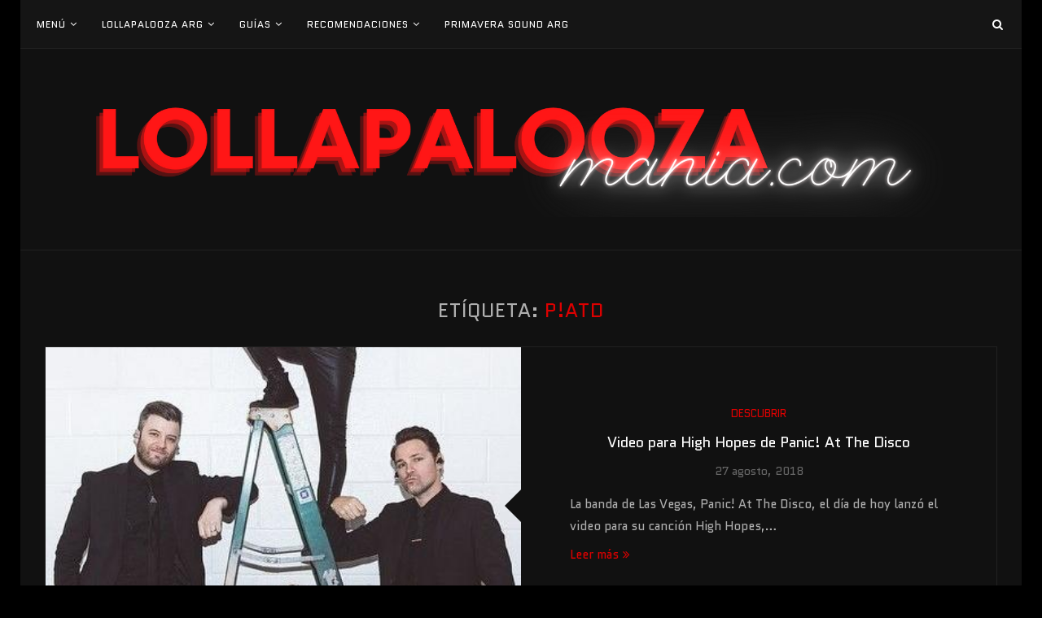

--- FILE ---
content_type: text/html; charset=UTF-8
request_url: https://www.lollapaloozamania.com/tag/patd/
body_size: 7864
content:
<!DOCTYPE html><html lang="es"><head><meta charset="UTF-8"><meta http-equiv="X-UA-Compatible" content="IE=edge"><meta name="viewport" content="width=device-width, initial-scale=1"><link rel="stylesheet" media="print" onload="this.onload=null;this.media='all';" id="ao_optimized_gfonts" href="https://fonts.googleapis.com/css?family=Lato:400,700%7COpen+Sans:300,400,500,600,800%7CUbuntu:300,500%7CPlayfair+Display+SC%3A300%2C300italic%2C400%2C400italic%2C500%2C500italic%2C700%2C700italic%2C800%2C800italic%7CMontserrat%3A300%2C300italic%2C400%2C400italic%2C500%2C500italic%2C700%2C700italic%2C800%2C800italic%7CQuantico%3A300%2C300italic%2C400%2C400italic%2C500%2C500italic%2C700%2C700italic%2C800%2C800italic%7CLora%3A300%2C300italic%2C400%2C400italic%2C500%2C500italic%2C700%2C700italic%2C800%2C800italic%26subset%3Dcyrillic%2Ccyrillic-ext%2Cgreek%2Cgreek-ext%2Clatin-ext&amp;display=swap"><link rel="profile" href="https://gmpg.org/xfn/11" /><link rel="shortcut icon" href="https://www.lollapaloozamania.com/wp-content/uploads/2022/01/darling-Poster-horizontal-350-x-100-mm-350-x-50-mm-50-x-50-mm-4.png" type="image/x-icon" /><link rel="apple-touch-icon" sizes="180x180" href="https://www.lollapaloozamania.com/wp-content/uploads/2022/01/darling-Poster-horizontal-350-x-100-mm-350-x-50-mm-50-x-50-mm-4.png"><link rel="alternate" type="application/rss+xml" title="lollapaloozamania RSS Feed" href="https://www.lollapaloozamania.com/feed/" /><link rel="alternate" type="application/atom+xml" title="lollapaloozamania Atom Feed" href="https://www.lollapaloozamania.com/feed/atom/" /><link rel="pingback" href="https://www.lollapaloozamania.com/xmlrpc.php" /> <!--[if lt IE 9]> <script defer="defer" src="https://www.lollapaloozamania.com/wp-content/themes/soledad/js/html5.js"></script> <![endif]--><link rel="preconnect" href="https://fonts.googleapis.com"><link rel="preconnect" href="https://fonts.gstatic.com" crossorigin><meta name='robots' content='index, follow, max-image-preview:large, max-snippet:-1, max-video-preview:-1' /><link media="screen" href="https://www.lollapaloozamania.com/wp-content/cache/autoptimize/css/autoptimize_28860a5cee2be42427a45e4289efa20f.css" rel="stylesheet"><link media="all" href="https://www.lollapaloozamania.com/wp-content/cache/autoptimize/css/autoptimize_7a3ad27a489f87d3a2d7a7fb3a3c944d.css" rel="stylesheet"><title>p!atd - Noticias sobre p!atd - lollapaloozamania</title><link rel="canonical" href="https://www.lollapaloozamania.com/tag/patd/" /><meta property="og:locale" content="es_ES" /><meta property="og:type" content="article" /><meta property="og:title" content="p!atd - Noticias sobre p!atd - lollapaloozamania" /><meta property="og:url" content="https://www.lollapaloozamania.com/tag/patd/" /><meta property="og:site_name" content="lollapaloozamania" /><meta name="twitter:card" content="summary_large_image" /><meta name="twitter:site" content="@lollamania" /> <script type="application/ld+json" class="yoast-schema-graph">{"@context":"https://schema.org","@graph":[{"@type":"CollectionPage","@id":"https://www.lollapaloozamania.com/tag/patd/","url":"https://www.lollapaloozamania.com/tag/patd/","name":"p!atd - Noticias sobre p!atd - lollapaloozamania","isPartOf":{"@id":"https://www.lollapaloozamania.com/#website"},"primaryImageOfPage":{"@id":"https://www.lollapaloozamania.com/tag/patd/#primaryimage"},"image":{"@id":"https://www.lollapaloozamania.com/tag/patd/#primaryimage"},"thumbnailUrl":"https://www.lollapaloozamania.com/wp-content/uploads/2018/08/patd.jpg","breadcrumb":{"@id":"https://www.lollapaloozamania.com/tag/patd/#breadcrumb"},"inLanguage":"es"},{"@type":"ImageObject","inLanguage":"es","@id":"https://www.lollapaloozamania.com/tag/patd/#primaryimage","url":"https://www.lollapaloozamania.com/wp-content/uploads/2018/08/patd.jpg","contentUrl":"https://www.lollapaloozamania.com/wp-content/uploads/2018/08/patd.jpg","width":419,"height":720,"caption":"Panic! At The Disco - High Hopes"},{"@type":"BreadcrumbList","@id":"https://www.lollapaloozamania.com/tag/patd/#breadcrumb","itemListElement":[{"@type":"ListItem","position":1,"name":"Portada","item":"https://www.lollapaloozamania.com/"},{"@type":"ListItem","position":2,"name":"p!atd"}]},{"@type":"WebSite","@id":"https://www.lollapaloozamania.com/#website","url":"https://www.lollapaloozamania.com/","name":"lollapaloozamania","description":"","potentialAction":[{"@type":"SearchAction","target":{"@type":"EntryPoint","urlTemplate":"https://www.lollapaloozamania.com/?s={search_term_string}"},"query-input":{"@type":"PropertyValueSpecification","valueRequired":true,"valueName":"search_term_string"}}],"inLanguage":"es"}]}</script> <link rel='dns-prefetch' href='//stats.wp.com' /><link rel='preconnect' href='//c0.wp.com' /><link href='https://fonts.gstatic.com' crossorigin='anonymous' rel='preconnect' /><link rel="alternate" type="application/rss+xml" title="lollapaloozamania &raquo; Feed" href="https://www.lollapaloozamania.com/feed/" /><link rel="alternate" type="application/rss+xml" title="lollapaloozamania &raquo; Feed de los comentarios" href="https://www.lollapaloozamania.com/comments/feed/" /><link rel="alternate" type="application/rss+xml" title="lollapaloozamania &raquo; Etiqueta p!atd del feed" href="https://www.lollapaloozamania.com/tag/patd/feed/" /> <script defer type="text/javascript" src="https://www.lollapaloozamania.com/wp-content/plugins/jquery-updater/js/jquery-3.7.1.min.js" id="jquery-core-js"></script> <script defer type="text/javascript" src="https://www.lollapaloozamania.com/wp-content/plugins/jquery-updater/js/jquery-migrate-3.5.2.min.js" id="jquery-migrate-js"></script> <link rel="https://api.w.org/" href="https://www.lollapaloozamania.com/wp-json/" /><link rel="alternate" title="JSON" type="application/json" href="https://www.lollapaloozamania.com/wp-json/wp/v2/tags/725" /><link rel="EditURI" type="application/rsd+xml" title="RSD" href="https://www.lollapaloozamania.com/xmlrpc.php?rsd" /><meta name="generator" content="WordPress 6.9" /> <script defer src="https://cdn.jsdelivr.net/npm/luxon@3.2.1/build/global/luxon.min.js" integrity="sha256-eTuW4qNdO+s5QEVrZ6g02eMzgyEZmLLuaUscvGF8/t0=" crossorigin="anonymous"></script> <script>(function(i,s,o,g,r,a,m){i['GoogleAnalyticsObject']=r;i[r]=i[r]||function(){
			(i[r].q=i[r].q||[]).push(arguments)},i[r].l=1*new Date();a=s.createElement(o),
			m=s.getElementsByTagName(o)[0];a.async=1;a.src=g;m.parentNode.insertBefore(a,m)
			})(window,document,'script','https://www.google-analytics.com/analytics.js','ga');
			ga('create', 'UA-96445025-2', 'auto');
			ga('send', 'pageview');</script> <script defer src="https://www.lollapaloozamania.com/wp-content/cache/autoptimize/js/autoptimize_single_f6eccd44d13002452f69c0d9d198d3ab.js"></script> </head><body data-rsssl=1 class="archive tag tag-patd tag-725 wp-theme-soledad penci-body-boxed"> <a id="close-sidebar-nav" class="header-7"><i class="fa fa-close"></i></a><nav id="sidebar-nav" class="header-7"><div id="sidebar-nav-logo"> <a href="https://www.lollapaloozamania.com/"><img class="penci-lazy" src="https://www.lollapaloozamania.com/wp-content/themes/soledad/images/penci-holder.png" data-src="https://www.lollapaloozamania.com/wp-content/uploads/2022/01/darling-Poster-horizontal-350-x-100-mm-350-x-50-mm-50-x-50-mm.png" alt="lollapaloozamania" /></a></div><ul id="menu-top-menu" class="menu"><li id="menu-item-22" class="menu-item menu-item-type-custom menu-item-object-custom menu-item-has-children menu-item-22"><a href="#">Menú</a><ul class="sub-menu"><li id="menu-item-3505" class="menu-item menu-item-type-post_type menu-item-object-page menu-item-3505"><a href="https://www.lollapaloozamania.com/obtener-artistas-mas-escuchados-en-spotify/">Tus artistas más escuchados</a></li></ul></li><li id="menu-item-2930" class="menu-item menu-item-type-custom menu-item-object-custom menu-item-has-children menu-item-2930"><a>Lollapalooza Arg</a><ul class="sub-menu"><li id="menu-item-4480" class="menu-item menu-item-type-post_type menu-item-object-post menu-item-4480"><a href="https://www.lollapaloozamania.com/2019/06/22/toda-la-informacion-sobre-el-lollapalooza-2020-argentina/">Todo la info de la nueva edición</a></li><li id="menu-item-4762" class="menu-item menu-item-type-post_type menu-item-object-page menu-item-4762"><a href="https://www.lollapaloozamania.com/covid-vacunas-lollapalooza/">Vacunas y el Lollapalooza</a></li><li id="menu-item-4665" class="menu-item menu-item-type-custom menu-item-object-custom menu-item-4665"><a href="https://www.lollapaloozamania.com/gastos-lollapalooza-argentina-2022/tickets-lollapalooza-argentina-2022/">Tickets</a></li><li id="menu-item-4553" class="menu-item menu-item-type-post_type menu-item-object-page menu-item-4553"><a href="https://www.lollapaloozamania.com/horarios-del-lollapalooza-argentina/">Horarios</a></li></ul></li><li id="menu-item-203" class="menu-item menu-item-type-post_type menu-item-object-page menu-item-has-children menu-item-203"><a href="https://www.lollapaloozamania.com/gastos-lollapalooza-argentina-2022/">Guías</a><ul class="sub-menu"><li id="menu-item-1598" class="menu-item menu-item-type-post_type menu-item-object-post menu-item-1598"><a href="https://www.lollapaloozamania.com/2018/01/17/lollapalooza-autorizar-tercero-retiro/">Retiro de pulseras</a></li><li id="menu-item-1386" class="menu-item menu-item-type-post_type menu-item-object-page menu-item-1386"><a href="https://www.lollapaloozamania.com/consejos-lollapalooza/ticket-general-vs-pase-vip/">Ticket General vs. Pase Vip</a></li><li id="menu-item-878" class="menu-item menu-item-type-post_type menu-item-object-page menu-item-878"><a href="https://www.lollapaloozamania.com/lolla-cashless/">Lolla Cashless</a></li><li id="menu-item-4853" class="menu-item menu-item-type-post_type menu-item-object-page menu-item-4853"><a href="https://www.lollapaloozamania.com/comprar-pulsera-registrada-lollapalooza/">Cómo comprar una reventa de forma segura</a></li><li id="menu-item-946" class="menu-item menu-item-type-post_type menu-item-object-page menu-item-946"><a href="https://www.lollapaloozamania.com/elementos-permitidos-prohibidos/">Elementos permitidos y prohibidos</a></li><li id="menu-item-4723" class="menu-item menu-item-type-post_type menu-item-object-page menu-item-4723"><a href="https://www.lollapaloozamania.com/la-comida-dentro-del-lollapalooza/">Gatronomía en el Lolla</a></li><li id="menu-item-1917" class="menu-item menu-item-type-post_type menu-item-object-post menu-item-1917"><a href="https://www.lollapaloozamania.com/2018/02/18/consejos-para-tener-bateria-en-el-celular/">Batería del celular</a></li></ul></li><li id="menu-item-2176" class="menu-item menu-item-type-custom menu-item-object-custom menu-item-has-children menu-item-2176"><a href="#">Recomendaciones</a><ul class="sub-menu"><li id="menu-item-3703" class="menu-item menu-item-type-post_type menu-item-object-post menu-item-3703"><a href="https://www.lollapaloozamania.com/2019/01/01/alternativas-low-cost-para-vuelos/">Alternativas low-cost</a></li><li id="menu-item-286" class="menu-item menu-item-type-post_type menu-item-object-page menu-item-286"><a href="https://www.lollapaloozamania.com/gastos-lollapalooza-argentina-2022/movilidad-de-una-provincia-a-la-otra/">Viajar desde otra provincia</a></li><li id="menu-item-401" class="menu-item menu-item-type-post_type menu-item-object-page menu-item-401"><a href="https://www.lollapaloozamania.com/gastos-lollapalooza-argentina-2022/hoteles-en-el-lollapalooza-argentina/">Hospedajes</a></li></ul></li><li id="menu-item-4954" class="menu-item menu-item-type-post_type menu-item-object-post menu-item-4954"><a href="https://www.lollapaloozamania.com/2022/04/28/primavera-sound-argentina-como-va-a-ser-la-edicion-2022/">Primavera Sound Arg</a></li></ul></nav><div class="wrapper-boxed header-style-header-7 enable-boxed dark-layout-enabled"><nav id="navigation" class="header-layout-top menu-style-1 header-7 penci-disable-sticky-nav"><div class="container"><div class="button-menu-mobile header-7"><i class="fa fa-bars"></i></div><ul id="menu-top-menu-1" class="menu"><li class="menu-item menu-item-type-custom menu-item-object-custom menu-item-has-children menu-item-22"><a href="#">Menú</a><ul class="sub-menu"><li class="menu-item menu-item-type-post_type menu-item-object-page menu-item-3505"><a href="https://www.lollapaloozamania.com/obtener-artistas-mas-escuchados-en-spotify/">Tus artistas más escuchados</a></li></ul></li><li class="menu-item menu-item-type-custom menu-item-object-custom menu-item-has-children menu-item-2930"><a>Lollapalooza Arg</a><ul class="sub-menu"><li class="menu-item menu-item-type-post_type menu-item-object-post menu-item-4480"><a href="https://www.lollapaloozamania.com/2019/06/22/toda-la-informacion-sobre-el-lollapalooza-2020-argentina/">Todo la info de la nueva edición</a></li><li class="menu-item menu-item-type-post_type menu-item-object-page menu-item-4762"><a href="https://www.lollapaloozamania.com/covid-vacunas-lollapalooza/">Vacunas y el Lollapalooza</a></li><li class="menu-item menu-item-type-custom menu-item-object-custom menu-item-4665"><a href="https://www.lollapaloozamania.com/gastos-lollapalooza-argentina-2022/tickets-lollapalooza-argentina-2022/">Tickets</a></li><li class="menu-item menu-item-type-post_type menu-item-object-page menu-item-4553"><a href="https://www.lollapaloozamania.com/horarios-del-lollapalooza-argentina/">Horarios</a></li></ul></li><li class="menu-item menu-item-type-post_type menu-item-object-page menu-item-has-children menu-item-203"><a href="https://www.lollapaloozamania.com/gastos-lollapalooza-argentina-2022/">Guías</a><ul class="sub-menu"><li class="menu-item menu-item-type-post_type menu-item-object-post menu-item-1598"><a href="https://www.lollapaloozamania.com/2018/01/17/lollapalooza-autorizar-tercero-retiro/">Retiro de pulseras</a></li><li class="menu-item menu-item-type-post_type menu-item-object-page menu-item-1386"><a href="https://www.lollapaloozamania.com/consejos-lollapalooza/ticket-general-vs-pase-vip/">Ticket General vs. Pase Vip</a></li><li class="menu-item menu-item-type-post_type menu-item-object-page menu-item-878"><a href="https://www.lollapaloozamania.com/lolla-cashless/">Lolla Cashless</a></li><li class="menu-item menu-item-type-post_type menu-item-object-page menu-item-4853"><a href="https://www.lollapaloozamania.com/comprar-pulsera-registrada-lollapalooza/">Cómo comprar una reventa de forma segura</a></li><li class="menu-item menu-item-type-post_type menu-item-object-page menu-item-946"><a href="https://www.lollapaloozamania.com/elementos-permitidos-prohibidos/">Elementos permitidos y prohibidos</a></li><li class="menu-item menu-item-type-post_type menu-item-object-page menu-item-4723"><a href="https://www.lollapaloozamania.com/la-comida-dentro-del-lollapalooza/">Gatronomía en el Lolla</a></li><li class="menu-item menu-item-type-post_type menu-item-object-post menu-item-1917"><a href="https://www.lollapaloozamania.com/2018/02/18/consejos-para-tener-bateria-en-el-celular/">Batería del celular</a></li></ul></li><li class="menu-item menu-item-type-custom menu-item-object-custom menu-item-has-children menu-item-2176"><a href="#">Recomendaciones</a><ul class="sub-menu"><li class="menu-item menu-item-type-post_type menu-item-object-post menu-item-3703"><a href="https://www.lollapaloozamania.com/2019/01/01/alternativas-low-cost-para-vuelos/">Alternativas low-cost</a></li><li class="menu-item menu-item-type-post_type menu-item-object-page menu-item-286"><a href="https://www.lollapaloozamania.com/gastos-lollapalooza-argentina-2022/movilidad-de-una-provincia-a-la-otra/">Viajar desde otra provincia</a></li><li class="menu-item menu-item-type-post_type menu-item-object-page menu-item-401"><a href="https://www.lollapaloozamania.com/gastos-lollapalooza-argentina-2022/hoteles-en-el-lollapalooza-argentina/">Hospedajes</a></li></ul></li><li class="menu-item menu-item-type-post_type menu-item-object-post menu-item-4954"><a href="https://www.lollapaloozamania.com/2022/04/28/primavera-sound-argentina-como-va-a-ser-la-edicion-2022/">Primavera Sound Arg</a></li></ul><div id="top-search"> <a class="search-click"><i class="fa fa-search"></i></a><div class="show-search"><form role="search" method="get" id="searchform" action="https://www.lollapaloozamania.com/"><div> <input type="text" class="search-input" placeholder="Escriba y presione enter" name="s" id="s" /></div></form> <a class="search-click close-search"><i class="fa fa-close"></i></a></div></div></div></nav><header id="header" class="header-header-7 has-bottom-line"><div class="inner-header"><div class="container"><div id="logo"><h2> <a href="https://www.lollapaloozamania.com/"><img src="https://www.lollapaloozamania.com/wp-content/uploads/2022/01/darling-Poster-horizontal-350-x-100-mm-350-x-50-mm.png" alt="lollapaloozamania" /></a></h2></div></div></div></header><div class="container"><div id="main" class="penci-layout-boxed-1"><div class="theiaStickySidebar"><div class="archive-box"><div class="title-bar"> <span>Etíqueta: </span><h1>p!atd</h1></div></div><ul class="penci-grid"><li class="list-post list-boxed-post"><article id="post-3156" class="item"><div class="thumbnail"> <a class="penci-image-holder" style="background-image: url('https://www.lollapaloozamania.com/wp-content/uploads/2018/08/patd-419x390.jpg');" href="https://www.lollapaloozamania.com/2018/08/27/video-para-high-hopes-de-panic-at-the-disco/" title="Video para High Hopes de Panic! At The Disco"></a></div><div class="content-list-right"><div class="inner-content-list-right"><div class="header-list-style"> <span class="cat"><a class="penci-cat-name" href="https://www.lollapaloozamania.com/category/discover/">Descubrir</a></span><h2 class="grid-title"><a href="https://www.lollapaloozamania.com/2018/08/27/video-para-high-hopes-de-panic-at-the-disco/">Video para High Hopes de Panic! At The Disco</a></h2><div class="grid-post-box-meta"> <span>27 agosto, 2018</span></div></div><div class="item-content"><p>La banda de Las Vegas, Panic! At The Disco, el día de hoy lanzó el video para su canción High Hopes,&hellip;</p></div><div class="penci-readmore-btn"> <a class="penci-btn-readmore" href="https://www.lollapaloozamania.com/2018/08/27/video-para-high-hopes-de-panic-at-the-disco/">Leer más<i class="fa fa-angle-double-right"></i></a></div><div class="penci-post-box-meta penci-post-box-grid"><div class="penci-post-share-box"> <a class="penci-post-like" data-post_id="3156" title="Like" data-like="Like" data-unlike="Unlike"><i class="fa fa-heart-o"></i><span class="dt-share">3</span></a> <a target="_blank" href="https://www.facebook.com/sharer/sharer.php?u=https://www.lollapaloozamania.com/2018/08/27/video-para-high-hopes-de-panic-at-the-disco/"><i class="fa fa-facebook"></i><span class="dt-share">Facebook</span></a> <a target="_blank" href="https://twitter.com/intent/tweet?text=Check%20out%20this%20article:%20Video%20para%20High%20Hopes%20de%20Panic!%20At%20The%20Disco%20-%20https://www.lollapaloozamania.com/2018/08/27/video-para-high-hopes-de-panic-at-the-disco/"><i class="fa fa-twitter"></i><span class="dt-share">Twitter</span></a> <a target="_blank" href="https://plus.google.com/share?url=https://www.lollapaloozamania.com/2018/08/27/video-para-high-hopes-de-panic-at-the-disco/"><i class="fa fa-google-plus"></i><span class="dt-share">Google +</span></a> <a data-pin-do="none" target="_blank" href="https://pinterest.com/pin/create/button/?url=https://www.lollapaloozamania.com/2018/08/27/video-para-high-hopes-de-panic-at-the-disco/&#038;media=https://www.lollapaloozamania.com/wp-content/uploads/2018/08/patd.jpg&#038;description=Video%20para%20High%20Hopes%20de%20Panic!%20At%20The%20Disco"><i class="fa fa-pinterest"></i><span class="dt-share">Pinterest</span></a></div></div></div></div></article></li></ul></div></div></div><div class="clear-footer"></div><footer id="footer-section" class="penci-footer-social-media penci-lazy footer-social-remove-circle"><div class="container"><div class="footer-socials-section"><ul class="footer-socials"><li><a href="https://www.facebook.com/lollapaloozamania/" target="_blank"><i class="fa fa-facebook"></i><span>Facebook</span></a></li><li><a href="https://twitter.com/lollamania" target="_blank"><i class="fa fa-twitter"></i><span>Twitter</span></a></li><li><a href="https://instagram.com/lollapaloozamania" target="_blank"><i class="fa fa-instagram"></i><span>Instagram</span></a></li><li><a href="https://www.youtube.com/c/lollapaloozamania" target="_blank"><i class="fa fa-youtube-play"></i><span>Youtube</span></a></li><li><a href="mailto:info@lollapaloozamania.com"><i class="fa fa-envelope-o"></i><span>Email</span></a></li><li><a href="https://open.spotify.com/user/ignachogutierrez22/playlist/2SqjSKKtbtsHcDgvAOGzNf?si=IpEAyF5QTNODg6MQ_8XlvQ" target="_blank"><i class="fa fa-spotify"></i><span>Spotify</span></a></li></ul></div><div class="footer-logo-copyright footer-not-logo footer-not-gotop"><div id="footer-copyright"><p>Creado y mantenido por <a href="https://lesoftville.com">Le Softville - Desarrollo web y mobile</a></p></div></div><div class="penci-go-to-top-floating"><i class="fa fa-angle-up"></i></div></div></footer></div><div id="fb-root"></div> <script type="speculationrules">{"prefetch":[{"source":"document","where":{"and":[{"href_matches":"/*"},{"not":{"href_matches":["/wp-*.php","/wp-admin/*","/wp-content/uploads/*","/wp-content/*","/wp-content/plugins/*","/wp-content/themes/soledad/*","/*\\?(.+)"]}},{"not":{"selector_matches":"a[rel~=\"nofollow\"]"}},{"not":{"selector_matches":".no-prefetch, .no-prefetch a"}}]},"eagerness":"conservative"}]}</script> <script type="text/javascript" src="https://www.lollapaloozamania.com/wp-includes/js/dist/hooks.min.js" id="wp-hooks-js"></script> <script type="text/javascript" src="https://www.lollapaloozamania.com/wp-includes/js/dist/i18n.min.js" id="wp-i18n-js"></script> <script defer id="wp-i18n-js-after" src="[data-uri]"></script> <script defer type="text/javascript" src="https://www.lollapaloozamania.com/wp-content/cache/autoptimize/js/autoptimize_single_96e7dc3f0e8559e4a3f3ca40b17ab9c3.js" id="swv-js"></script> <script defer id="contact-form-7-js-translations" src="[data-uri]"></script> <script defer id="contact-form-7-js-before" src="[data-uri]"></script> <script defer type="text/javascript" src="https://www.lollapaloozamania.com/wp-content/cache/autoptimize/js/autoptimize_single_2912c657d0592cc532dff73d0d2ce7bb.js" id="contact-form-7-js"></script> <script defer type="text/javascript" src="https://www.lollapaloozamania.com/wp-content/themes/soledad/js/libs-script.min.js" id="penci-libs-js-js"></script> <script defer type="text/javascript" src="https://www.lollapaloozamania.com/wp-content/cache/autoptimize/js/autoptimize_single_e81a4c9d0926dd6aa89460554b027131.js" id="main-scripts-js"></script> <script defer id="penci_ajax_like_post-js-extra" src="[data-uri]"></script> <script defer type="text/javascript" src="https://www.lollapaloozamania.com/wp-content/cache/autoptimize/js/autoptimize_single_233d443a49866b186b552e00e56f9ce0.js" id="penci_ajax_like_post-js"></script> <script defer id="penci_ajax_more_posts-js-extra" src="[data-uri]"></script> <script defer type="text/javascript" src="https://www.lollapaloozamania.com/wp-content/cache/autoptimize/js/autoptimize_single_7ab684a75a9bb07a996c4a428e961242.js" id="penci_ajax_more_posts-js"></script> <script type="text/javascript" id="jetpack-stats-js-before">_stq = window._stq || [];
_stq.push([ "view", JSON.parse("{\"v\":\"ext\",\"blog\":\"133236554\",\"post\":\"0\",\"tz\":\"-3\",\"srv\":\"www.lollapaloozamania.com\",\"arch_tag\":\"patd\",\"arch_results\":\"1\",\"j\":\"1:15.3.1\"}") ]);
_stq.push([ "clickTrackerInit", "133236554", "0" ]);
//# sourceURL=jetpack-stats-js-before</script> <script type="text/javascript" src="https://stats.wp.com/e-202603.js" id="jetpack-stats-js" defer="defer" data-wp-strategy="defer"></script> <script id="wp-emoji-settings" type="application/json">{"baseUrl":"https://s.w.org/images/core/emoji/17.0.2/72x72/","ext":".png","svgUrl":"https://s.w.org/images/core/emoji/17.0.2/svg/","svgExt":".svg","source":{"concatemoji":"https://www.lollapaloozamania.com/wp-includes/js/wp-emoji-release.min.js"}}</script> <script type="module">/*! This file is auto-generated */
const a=JSON.parse(document.getElementById("wp-emoji-settings").textContent),o=(window._wpemojiSettings=a,"wpEmojiSettingsSupports"),s=["flag","emoji"];function i(e){try{var t={supportTests:e,timestamp:(new Date).valueOf()};sessionStorage.setItem(o,JSON.stringify(t))}catch(e){}}function c(e,t,n){e.clearRect(0,0,e.canvas.width,e.canvas.height),e.fillText(t,0,0);t=new Uint32Array(e.getImageData(0,0,e.canvas.width,e.canvas.height).data);e.clearRect(0,0,e.canvas.width,e.canvas.height),e.fillText(n,0,0);const a=new Uint32Array(e.getImageData(0,0,e.canvas.width,e.canvas.height).data);return t.every((e,t)=>e===a[t])}function p(e,t){e.clearRect(0,0,e.canvas.width,e.canvas.height),e.fillText(t,0,0);var n=e.getImageData(16,16,1,1);for(let e=0;e<n.data.length;e++)if(0!==n.data[e])return!1;return!0}function u(e,t,n,a){switch(t){case"flag":return n(e,"\ud83c\udff3\ufe0f\u200d\u26a7\ufe0f","\ud83c\udff3\ufe0f\u200b\u26a7\ufe0f")?!1:!n(e,"\ud83c\udde8\ud83c\uddf6","\ud83c\udde8\u200b\ud83c\uddf6")&&!n(e,"\ud83c\udff4\udb40\udc67\udb40\udc62\udb40\udc65\udb40\udc6e\udb40\udc67\udb40\udc7f","\ud83c\udff4\u200b\udb40\udc67\u200b\udb40\udc62\u200b\udb40\udc65\u200b\udb40\udc6e\u200b\udb40\udc67\u200b\udb40\udc7f");case"emoji":return!a(e,"\ud83e\u1fac8")}return!1}function f(e,t,n,a){let r;const o=(r="undefined"!=typeof WorkerGlobalScope&&self instanceof WorkerGlobalScope?new OffscreenCanvas(300,150):document.createElement("canvas")).getContext("2d",{willReadFrequently:!0}),s=(o.textBaseline="top",o.font="600 32px Arial",{});return e.forEach(e=>{s[e]=t(o,e,n,a)}),s}function r(e){var t=document.createElement("script");t.src=e,t.defer=!0,document.head.appendChild(t)}a.supports={everything:!0,everythingExceptFlag:!0},new Promise(t=>{let n=function(){try{var e=JSON.parse(sessionStorage.getItem(o));if("object"==typeof e&&"number"==typeof e.timestamp&&(new Date).valueOf()<e.timestamp+604800&&"object"==typeof e.supportTests)return e.supportTests}catch(e){}return null}();if(!n){if("undefined"!=typeof Worker&&"undefined"!=typeof OffscreenCanvas&&"undefined"!=typeof URL&&URL.createObjectURL&&"undefined"!=typeof Blob)try{var e="postMessage("+f.toString()+"("+[JSON.stringify(s),u.toString(),c.toString(),p.toString()].join(",")+"));",a=new Blob([e],{type:"text/javascript"});const r=new Worker(URL.createObjectURL(a),{name:"wpTestEmojiSupports"});return void(r.onmessage=e=>{i(n=e.data),r.terminate(),t(n)})}catch(e){}i(n=f(s,u,c,p))}t(n)}).then(e=>{for(const n in e)a.supports[n]=e[n],a.supports.everything=a.supports.everything&&a.supports[n],"flag"!==n&&(a.supports.everythingExceptFlag=a.supports.everythingExceptFlag&&a.supports[n]);var t;a.supports.everythingExceptFlag=a.supports.everythingExceptFlag&&!a.supports.flag,a.supports.everything||((t=a.source||{}).concatemoji?r(t.concatemoji):t.wpemoji&&t.twemoji&&(r(t.twemoji),r(t.wpemoji)))});
//# sourceURL=https://www.lollapaloozamania.com/wp-includes/js/wp-emoji-loader.min.js</script> </body></html>

--- FILE ---
content_type: text/javascript
request_url: https://www.lollapaloozamania.com/wp-content/cache/autoptimize/js/autoptimize_single_7ab684a75a9bb07a996c4a428e961242.js
body_size: 869
content:
jQuery(document).ready(function($){var offset;jQuery('body').on('click','.penci-ajax-more-click .penci-ajax-more-button',function(event){if(!$(this).hasClass('loading-posts')){var $this=$(this),layout=$this.data('layout'),ppp=$this.data('number'),mes=$this.data('mes'),offset=$(this).attr('data-offset'),exclude=$this.data('exclude'),from=$this.data('from'),template=$this.data('template'),tag=$this.data('tag');$this.addClass('loading-posts');$.ajax({type:"POST",dataType:"html",url:ajax_var_more.url,data:'offset='+offset+'&tag='+tag+'&layout='+layout+'&exclude='+exclude+'&from='+from+'&template='+template+'&ppp='+ppp+'&action=penci_more_post_ajax&nonce='+ajax_var_more.nonce,success:function(data){if(data){var data_offset=parseInt(offset)+ppp,$wrap_content=$this.parent().parent().find('.penci-wrapper-data');$this.attr('data-offset',data_offset);if(layout==='masonry'||layout==='masonry-2'){var $data=$(data);$wrap_content.append($data).isotope('appended',$data).imagesLoaded(function(){$wrap_content.isotope('layout');});$(".container").fitVids();$('.penci-wrapper-data .penci-owl-carousel-slider').each(function(){var $this=$(this),$rtl=false;if($('html').attr('dir')==='rtl'){$rtl=true;}
var owl_args={rtl:$rtl,loop:true,margin:0,items:1,navSpeed:600,lazyLoad:true,dotsSpeed:600,nav:true,dots:false,navText:['<i class="fa fa-angle-left"></i>','<i class="fa fa-angle-right"></i>'],autoplay:true,autoplayTimeout:5000,autoHeight:true,autoplayHoverPause:true,autoplaySpeed:600};$this.owlCarousel(owl_args);});if($().easyPieChart){$('.penci-piechart').each(function(){var $this=$(this);$this.one('inview',function(event,isInView,visiblePartX,visiblePartY){var chart_args={barColor:$this.data('color'),trackColor:$this.data('trackcolor'),scaleColor:false,lineWidth:$this.data('thickness'),size:$this.data('size'),animate:1000};$this.easyPieChart(chart_args);});});}}else{var $data=$(data);$wrap_content.append($data);$('.penci-lazy').Lazy({effect:'fadeIn',effectTime:300,scrollDirection:'both'});$(".container").fitVids();$('.penci-wrapper-data .penci-owl-carousel-slider').each(function(){var $this=$(this),$datalazy=false,$rtl=false;if($('html').attr('dir')==='rtl'){$rtl=true;}
if($this.attr('data-lazy')){$datalazy=true;}
var owl_args={rtl:$rtl,loop:true,margin:0,items:1,navSpeed:600,dotsSpeed:600,lazyLoad:$datalazy,nav:true,dots:false,navText:['<i class="fa fa-angle-left"></i>','<i class="fa fa-angle-right"></i>'],autoplay:true,autoplayTimeout:5000,autoHeight:true,autoplayHoverPause:true,autoplaySpeed:600};$this.imagesLoaded(function(){$this.owlCarousel(owl_args);});$this.on('changed.owl.carousel',function(event){$('.penci-lazy').Lazy({effect:'fadeIn',effectTime:300,scrollDirection:'both'});});});if($().easyPieChart){$('.penci-piechart').each(function(){var $this=$(this);$this.one('inview',function(event,isInView,visiblePartX,visiblePartY){var chart_args={barColor:$this.data('color'),trackColor:$this.data('trackcolor'),scaleColor:false,lineWidth:$this.data('thickness'),size:$this.data('size'),animate:1000};$this.easyPieChart(chart_args);});});}
if($().theiaStickySidebar){var top_margin=90;if($('body').hasClass('admin-bar')){top_margin=122;}
$('#main.penci-main-sticky-sidebar, #sidebar.penci-sticky-sidebar').theiaStickySidebar({additionalMarginTop:top_margin});}}
$this.removeClass('loading-posts');}else{$(".penci-ajax-more-button .ajax-more-text").text(mes);$(".penci-ajax-more-button i").remove();$this.removeClass('loading-posts');setTimeout(function(){$this.parent().remove();},1200);}},error:function(jqXHR,textStatus,errorThrown){$loader.html(jqXHR+" :: "+textStatus+" :: "+errorThrown);}});}});});